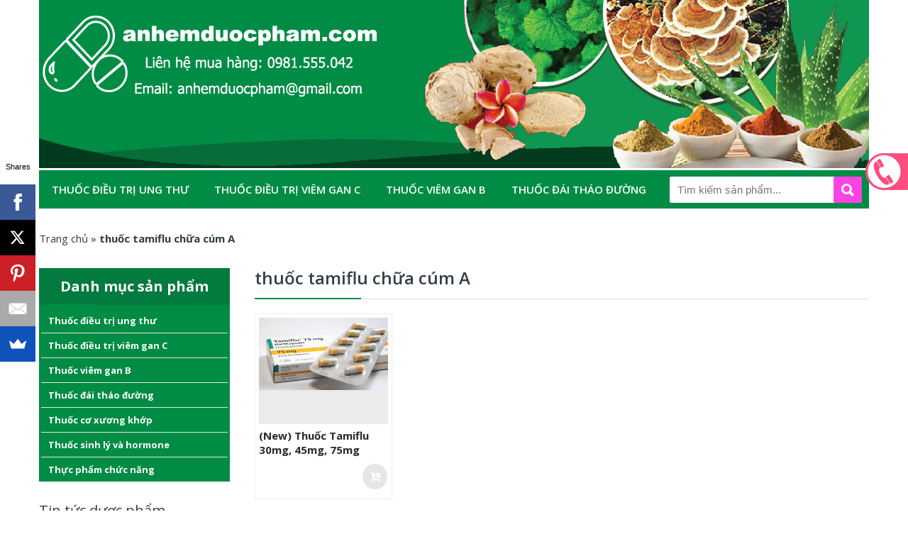

--- FILE ---
content_type: text/html; charset=UTF-8
request_url: http://anhemduocpham.com/tag/thuoc-tamiflu-chua-cum-a/
body_size: 7917
content:
<!DOCTYPE html>
<html lang="vi" prefix="og: http://ogp.me/ns#">

<head>
	<meta charset="UTF-8" />
		
	<meta name="viewport" content="width=device-width, initial-scale=1">
	<link rel="stylesheet" href="http://anhemduocpham.com/wp-content/themes/sales039-mathsoft/style.css">
	<link rel="pingback" href="http://anhemduocpham.com/xmlrpc.php">
		
<!-- This site is optimized with the Yoast SEO plugin v8.4 - https://yoast.com/wordpress/plugins/seo/ -->
<title>thuốc tamiflu chữa cúm A</title>
<link rel="canonical" href="http://anhemduocpham.com/tag/thuoc-tamiflu-chua-cum-a/" />
<meta property="og:locale" content="vi_VN" />
<meta property="og:type" content="object" />
<meta property="og:title" content="thuốc tamiflu chữa cúm A" />
<meta property="og:url" content="http://anhemduocpham.com/tag/thuoc-tamiflu-chua-cum-a/" />
<meta property="og:site_name" content="Mua bán dược phẩm Online" />
<meta name="twitter:card" content="summary" />
<meta name="twitter:title" content="thuốc tamiflu chữa cúm A" />
<script type='application/ld+json'>{"@context":"https:\/\/schema.org","@type":"BreadcrumbList","itemListElement":[{"@type":"ListItem","position":1,"item":{"@id":"http:\/\/anhemduocpham.com\/","name":"Trang ch\u1ee7"}},{"@type":"ListItem","position":2,"item":{"@id":"http:\/\/anhemduocpham.com\/tag\/thuoc-tamiflu-chua-cum-a\/","name":"thu\u1ed1c tamiflu ch\u1eefa c\u00fam A"}}]}</script>
<!-- / Yoast SEO plugin. -->

<link rel='dns-prefetch' href='//ajax.googleapis.com' />
<link rel='dns-prefetch' href='//s.w.org' />
<link rel="alternate" type="application/rss+xml" title="Dòng thông tin cho Thẻ Mua bán dược phẩm Online &raquo; thuốc tamiflu chữa cúm A" href="http://anhemduocpham.com/tag/thuoc-tamiflu-chua-cum-a/feed/" />
		<script type="text/javascript">
			window._wpemojiSettings = {"baseUrl":"https:\/\/s.w.org\/images\/core\/emoji\/11\/72x72\/","ext":".png","svgUrl":"https:\/\/s.w.org\/images\/core\/emoji\/11\/svg\/","svgExt":".svg","source":{"concatemoji":"http:\/\/anhemduocpham.com\/wp-includes\/js\/wp-emoji-release.min.js?ver=4.9.26"}};
			!function(e,a,t){var n,r,o,i=a.createElement("canvas"),p=i.getContext&&i.getContext("2d");function s(e,t){var a=String.fromCharCode;p.clearRect(0,0,i.width,i.height),p.fillText(a.apply(this,e),0,0);e=i.toDataURL();return p.clearRect(0,0,i.width,i.height),p.fillText(a.apply(this,t),0,0),e===i.toDataURL()}function c(e){var t=a.createElement("script");t.src=e,t.defer=t.type="text/javascript",a.getElementsByTagName("head")[0].appendChild(t)}for(o=Array("flag","emoji"),t.supports={everything:!0,everythingExceptFlag:!0},r=0;r<o.length;r++)t.supports[o[r]]=function(e){if(!p||!p.fillText)return!1;switch(p.textBaseline="top",p.font="600 32px Arial",e){case"flag":return s([55356,56826,55356,56819],[55356,56826,8203,55356,56819])?!1:!s([55356,57332,56128,56423,56128,56418,56128,56421,56128,56430,56128,56423,56128,56447],[55356,57332,8203,56128,56423,8203,56128,56418,8203,56128,56421,8203,56128,56430,8203,56128,56423,8203,56128,56447]);case"emoji":return!s([55358,56760,9792,65039],[55358,56760,8203,9792,65039])}return!1}(o[r]),t.supports.everything=t.supports.everything&&t.supports[o[r]],"flag"!==o[r]&&(t.supports.everythingExceptFlag=t.supports.everythingExceptFlag&&t.supports[o[r]]);t.supports.everythingExceptFlag=t.supports.everythingExceptFlag&&!t.supports.flag,t.DOMReady=!1,t.readyCallback=function(){t.DOMReady=!0},t.supports.everything||(n=function(){t.readyCallback()},a.addEventListener?(a.addEventListener("DOMContentLoaded",n,!1),e.addEventListener("load",n,!1)):(e.attachEvent("onload",n),a.attachEvent("onreadystatechange",function(){"complete"===a.readyState&&t.readyCallback()})),(n=t.source||{}).concatemoji?c(n.concatemoji):n.wpemoji&&n.twemoji&&(c(n.twemoji),c(n.wpemoji)))}(window,document,window._wpemojiSettings);
		</script>
		<style type="text/css">
img.wp-smiley,
img.emoji {
	display: inline !important;
	border: none !important;
	box-shadow: none !important;
	height: 1em !important;
	width: 1em !important;
	margin: 0 .07em !important;
	vertical-align: -0.1em !important;
	background: none !important;
	padding: 0 !important;
}
</style>
<link rel='stylesheet' id='contact-form-7-css'  href='http://anhemduocpham.com/wp-content/plugins/contact-form-7/includes/css/styles.css?ver=5.0.4' type='text/css' media='all' />
<link rel='stylesheet' id='social_comments_rtl-css'  href='http://anhemduocpham.com/wp-content/plugins/social-comments/assets/css/social_comments.css?ver=4.9.26' type='text/css' media='all' />
<script type='text/javascript' src='https://ajax.googleapis.com/ajax/libs/jquery/2.1.3/jquery.min.js?ver=4.9.26'></script>
<link rel='https://api.w.org/' href='http://anhemduocpham.com/wp-json/' />
		<link rel="shortcut icon" href="http://anhemduocpham.com/wp-content/uploads/2017/11/favicon.png"/> <meta name="google-site-verification" content="uNE4heBiWOfL2zYt1msu3PCuYJWt_wyZ4R_gz29w24E" />

<script src="//load.sumome.com/" data-sumo-site-id="432f91fb7572d22b8cadf59176088534fa68102822fe56f52fc147f2801462e8" async="async"></script>
</head>

<body class="archive tag tag-thuoc-tamiflu-chua-cum-a tag-229">
<div id="wrapper">
	<header id="header">		
		<div class="top-header">
			<div class="wrap-theader container-web">
										<div class="banner-web">
				<a href="http://anhemduocpham.com/"><img src="http://anhemduocpham.com/wp-content/uploads/2018/10/anhemduocpham-banner.jpg" alt="Mua bán dược phẩm Online"></a>
			</div>
								
				          
					<h2 class="title-website">Mua bán dược phẩm Online</h2>
									</div>
		</div>
		<div class="bottom-header">
			<div class="wrap-bheader container-web">
				<nav class="primary-menu">
					<ul id="menu" class="menu"><li id="menu-item-75" class="menu-item menu-item-type-taxonomy menu-item-object-category menu-item-75"><a href="http://anhemduocpham.com/thuoc-dieu-tri-ung-thu/">Thuốc điều trị ung thư</a></li>
<li id="menu-item-173" class="menu-item menu-item-type-taxonomy menu-item-object-category menu-item-173"><a href="http://anhemduocpham.com/thuoc-dieu-tri-viem-gan-c/">Thuốc điều trị viêm gan C</a></li>
<li id="menu-item-574" class="menu-item menu-item-type-taxonomy menu-item-object-category menu-item-574"><a href="http://anhemduocpham.com/thuoc-viem-gan-b/">Thuốc viêm gan B</a></li>
<li id="menu-item-725" class="menu-item menu-item-type-taxonomy menu-item-object-category menu-item-725"><a href="http://anhemduocpham.com/thuoc-dai-thao-duong/">Thuốc đái tháo đường</a></li>
<li id="menu-item-575" class="menu-item menu-item-type-taxonomy menu-item-object-category menu-item-575"><a href="http://anhemduocpham.com/thuoc-co-xuong-khop/">Thuốc cơ xương khớp</a></li>
<li id="menu-item-576" class="menu-item menu-item-type-taxonomy menu-item-object-category menu-item-576"><a href="http://anhemduocpham.com/dinh-duong-cho-benh-nhan/">Thuốc sinh lý và hormone</a></li>
<li id="menu-item-578" class="menu-item menu-item-type-taxonomy menu-item-object-category menu-item-578"><a href="http://anhemduocpham.com/thuc-pham-chuc-nang/">Thực phẩm chức năng</a></li>
</ul>				</nav>
				<div class="searchbox">
					<div class="searchbox-form">
						<form action="http://anhemduocpham.com" id="searchform" method="get">
    <div>
        <input type="text" id="s" name="s" value="" placeholder="Tìm kiếm sản phẩm..."/>
		<input type="hidden" name="post_type" value="product">
        <input type="submit" value="" id="searchsubmit" />
    </div>
</form>					</div>
				</div>
			</div>
		</div>
	</header><div id="container">
	<div class="breadcrumbs-web"><p id="breadcrumbs"><span><span><a href="http://anhemduocpham.com/" >Trang chủ</a> » <strong class="breadcrumb_last">thuốc tamiflu chữa cúm A</strong></span></span></p></div>	<div id="contents">
				<section class="showproduct">
			<div class="showproduct-title">
 			
							<h1>thuốc tamiflu chữa cúm A</h1>

						</div>
			<div class="wrap-showproduct">
							<div class="productbox">
					<div class="productbox-details">
						<div class="productbox-thumb"><a href="http://anhemduocpham.com/new-thuoc-tamiflu-mua-o-dau-gia-bao-nhieu/"><img width="300" height="169" src="http://anhemduocpham.com/wp-content/uploads/2018/02/TamifluCapsules640_0-300x169.png" class="attachment-medium size-medium wp-post-image" alt="" srcset="http://anhemduocpham.com/wp-content/uploads/2018/02/TamifluCapsules640_0-300x169.png 300w, http://anhemduocpham.com/wp-content/uploads/2018/02/TamifluCapsules640_0.png 550w" sizes="(max-width: 300px) 100vw, 300px" /></a></div>
						<h3 class="productbox-name"><a href="http://anhemduocpham.com/new-thuoc-tamiflu-mua-o-dau-gia-bao-nhieu/">(New) Thuốc Tamiflu 30mg, 45mg, 75mg (Oseltamivir) mua ở đâu, giá bao nhiêu?</a></h3>
						<div class="productbox-info">
							<div class="productbox-price">
															
															</div>
							<div class="productbox-view">
								<a href="http://anhemduocpham.com/new-thuoc-tamiflu-mua-o-dau-gia-bao-nhieu/"><i class="fa fa-cart-arrow-down" aria-hidden="true"></i></a>
							</div>
						</div>
					</div>
				</div>
						</div>		
			<div class="page_nav"></div>				</div>
	<aside id="sidebar">
    <div id="nav_menu-5" class="widget widget_nav_menu"><h3 class="widget-title">Danh mục sản phẩm</h3><div class="widget-details"><div class="menu-danh-muc-san-pham-container"><ul id="menu-danh-muc-san-pham" class="menu"><li class="menu-item menu-item-type-taxonomy menu-item-object-category menu-item-75"><a href="http://anhemduocpham.com/thuoc-dieu-tri-ung-thu/">Thuốc điều trị ung thư</a></li>
<li class="menu-item menu-item-type-taxonomy menu-item-object-category menu-item-173"><a href="http://anhemduocpham.com/thuoc-dieu-tri-viem-gan-c/">Thuốc điều trị viêm gan C</a></li>
<li class="menu-item menu-item-type-taxonomy menu-item-object-category menu-item-574"><a href="http://anhemduocpham.com/thuoc-viem-gan-b/">Thuốc viêm gan B</a></li>
<li class="menu-item menu-item-type-taxonomy menu-item-object-category menu-item-725"><a href="http://anhemduocpham.com/thuoc-dai-thao-duong/">Thuốc đái tháo đường</a></li>
<li class="menu-item menu-item-type-taxonomy menu-item-object-category menu-item-575"><a href="http://anhemduocpham.com/thuoc-co-xuong-khop/">Thuốc cơ xương khớp</a></li>
<li class="menu-item menu-item-type-taxonomy menu-item-object-category menu-item-576"><a href="http://anhemduocpham.com/dinh-duong-cho-benh-nhan/">Thuốc sinh lý và hormone</a></li>
<li class="menu-item menu-item-type-taxonomy menu-item-object-category menu-item-578"><a href="http://anhemduocpham.com/thuc-pham-chuc-nang/">Thực phẩm chức năng</a></li>
</ul></div></div></div><div id="dpe_fp_widget-2" class="widget widget_dpe_fp_widget"><h3 class="widget-title">Tin tức dược phẩm</h3><div class="widget-details">	<ul class="dpe-flexible-posts">
			<li id="post-269" class="post-269 ms_project type-ms_project status-publish has-post-thumbnail hentry project_tax-thong-tin-y-khoa project_tags-chua-ung-thu-bang-phau-thuat project_tags-chua-ung-thu-bang-thuoc-dong-y project_tags-dieu-tri-ung-thu-bang-dong-y project_tags-dieu-tri-ung-thu-bang-thuoc-nam project_tags-phuong-phap-dieu-tri-ung-thu-moi-nhat project_tags-xa-trin-trong-ung-thu">
			<a href="http://anhemduocpham.com/tin-tuc/tong-hop-9-phuong-phap-dieu-tri-ung-thu-tot-nhat/">
				<img width="150" height="150" src="http://anhemduocpham.com/wp-content/uploads/2017/11/benh-ung-thu-150x150.png" class="attachment-thumbnail size-thumbnail wp-post-image" alt="" />				<div class="title">[TỔNG HỢP] 9 phương pháp điều trị ung thư mà bất kỳ ai cũng phải lưu lại.</div>
			</a>
		</li>
			<li id="post-406" class="post-406 ms_project type-ms_project status-publish has-post-thumbnail hentry project_tax-thong-tin-y-khoa project_tags-benh-nhan-ung-thu-phoi-giai-doan-dau-song-duoc-bao-lau project_tags-benh-ung-thu-phoi-giai-doan-dau-co-chua-khoi-khong">
			<a href="http://anhemduocpham.com/tin-tuc/benh-nhan-ung-thu-phoi-song-duoc-bao-lau/">
				<img width="150" height="150" src="http://anhemduocpham.com/wp-content/uploads/2017/12/ung-thu-phoi-anhemduocpham-150x150.png" class="attachment-thumbnail size-thumbnail wp-post-image" alt="" />				<div class="title">[New] Bệnh nhân ung thư phổi sống được bao lâu? &#8211; Tư vấn sức khỏe.</div>
			</a>
		</li>
			<li id="post-354" class="post-354 ms_project type-ms_project status-publish has-post-thumbnail hentry project_tax-thong-tin-y-khoa project_tags-canh-bao-benh-ung-thu-gan-o-viet-nam project_tags-thuoc-hepcinat-lp-dieu-tri-xo-gan project_tags-thuoc-ledvir-dieu-tri-viem-gan">
			<a href="http://anhemduocpham.com/tin-tuc/nguyen-nhan-viet-nam-co-benh-nhan-ung-thu-gan-cao-nhat-the-gioi/">
				<img width="150" height="150" src="http://anhemduocpham.com/wp-content/uploads/2017/11/Thuoc-dieu-trị-viem-gan-c-150x150.png" class="attachment-thumbnail size-thumbnail wp-post-image" alt="" />				<div class="title">[Hot] Đây là nguyên nhân Việt Nam có bệnh nhân ung thư gan cao nhất thế giới</div>
			</a>
		</li>
			<li id="post-237" class="post-237 ms_project type-ms_project status-publish has-post-thumbnail hentry project_tax-thong-tin-y-khoa project_tags-benh-viem-gan-c-co-lay-khong project_tags-benh-viem-gan-c-co-nguy-hiem project_tags-dieu-tri-viem-gan-c project_tags-dieu-tri-viem-gan-c-co-ton-kem project_tags-gia-thuoc-dieu-tri-viem-gan-c project_tags-thuoc-dieu-tri-viem-gan-c">
			<a href="http://anhemduocpham.com/tin-tuc/cap-nhat-tong-quan-benh-viem-gan-c-va-phuong-phap-dieu-tri-moi-nhat/">
				<img width="150" height="150" src="http://anhemduocpham.com/wp-content/uploads/2017/11/gan-tot-150x150.png" class="attachment-thumbnail size-thumbnail wp-post-image" alt="" />				<div class="title">Cập Nhật! Tổng quan bệnh viêm gan C và các thuốc điều trị mới nhất.</div>
			</a>
		</li>
			<li id="post-200" class="post-200 ms_project type-ms_project status-publish has-post-thumbnail hentry project_tax-thong-tin-y-khoa project_tags-thuoc-dieu-tri-dich-ung-thu-phoi project_tags-thuoc-erlonat project_tags-thuoc-geftinat project_tags-thuoc-osicent project_tags-thuoc-tagrix project_tags-ung-thu-phoi-co-ho-nhieu-khong project_tags-ung-thu-phoi-va-dau-hieu-nhan-biet">
			<a href="http://anhemduocpham.com/tin-tuc/9-dau-hieu-nhan-biet-benh-ung-thu-phoi/">
				<img width="150" height="150" src="http://anhemduocpham.com/wp-content/uploads/2017/11/Ung-thu-phoi-150x150.png" class="attachment-thumbnail size-thumbnail wp-post-image" alt="" />				<div class="title">9 Dấu hiệu nhận biết bệnh ung thư phổi mà bạn nên thuộc lòng.</div>
			</a>
		</li>
		</ul><!-- .dpe-flexible-posts -->
</div></div><div id="lastest_products-2" class="widget widget_lastest_products"><h3 class="widget-title">Sản phẩm bán chạy</h3><div class="widget-details">        <div class="lastest-product-list">
               
<div class="productcat-box">
	<div class="productcatbox-thumb">
		<a href="http://anhemduocpham.com/new-thuoc-zomecta-4mg5ml-zoledronic-acid-mua-o-daugia-bao-nhieu/" title="(New) Thuốc Zomecta 4mg/5ml (Zoledronic Acid) mua ở đâu,giá bao nhiêu?"><img width="400" height="300" src="http://anhemduocpham.com/wp-content/uploads/2018/09/zometa.png" class="attachment-post-thumbnail size-post-thumbnail wp-post-image" alt="" srcset="http://anhemduocpham.com/wp-content/uploads/2018/09/zometa.png 400w, http://anhemduocpham.com/wp-content/uploads/2018/09/zometa-300x225.png 300w" sizes="(max-width: 400px) 100vw, 400px" /></a>   
	</div>
    <div class="productcatbox-info">
        <h3 class="productcatbox-name"><a href="http://anhemduocpham.com/new-thuoc-zomecta-4mg5ml-zoledronic-acid-mua-o-daugia-bao-nhieu/" title="(New) Thuốc Zomecta 4mg/5ml (Zoledronic Acid) mua ở đâu,giá bao nhiêu?">(New) Thuốc Zomecta 4mg/5ml (Zoledronic Acid) mua ở đâu,giá bao nhiêu?</a></h3>  
				<p class="productcatbox-price" style="text-align:left">Giá: 							
					</p>
    </div>
</div>
       
<div class="productcat-box">
	<div class="productcatbox-thumb">
		<a href="http://anhemduocpham.com/thuoc-arimidex-1mg-anastrozole-mua-o-dau-gia-bao-nhieu/" title="(New) Thuốc Arimidex 1mg (Anastrozole) mua ở đâu, giá bao nhiêu?"><img width="500" height="375" src="http://anhemduocpham.com/wp-content/uploads/2018/02/arimidex-tablets.png" class="attachment-post-thumbnail size-post-thumbnail wp-post-image" alt="" srcset="http://anhemduocpham.com/wp-content/uploads/2018/02/arimidex-tablets.png 500w, http://anhemduocpham.com/wp-content/uploads/2018/02/arimidex-tablets-300x225.png 300w" sizes="(max-width: 500px) 100vw, 500px" /></a>   
	</div>
    <div class="productcatbox-info">
        <h3 class="productcatbox-name"><a href="http://anhemduocpham.com/thuoc-arimidex-1mg-anastrozole-mua-o-dau-gia-bao-nhieu/" title="(New) Thuốc Arimidex 1mg (Anastrozole) mua ở đâu, giá bao nhiêu?">(New) Thuốc Arimidex 1mg (Anastrozole) mua ở đâu, giá bao nhiêu?</a></h3>  
				<p class="productcatbox-price" style="text-align:left">Giá: 							
					</p>
    </div>
</div>
       
<div class="productcat-box">
	<div class="productcatbox-thumb">
		<a href="http://anhemduocpham.com/new-thuoc-gefitinib-tablets-ip-mua-o-dau-thuoc-geftinat-250mg-gia-bao-nhieu/" title="New! Thuốc Gefitinib Tablets IP mua ở đâu, thuốc Geftinat 250mg giá bao nhiêu?"><img width="886" height="594" src="http://anhemduocpham.com/wp-content/uploads/2020/04/thuoc-gefitinibtablets-ip-e1630748750204.jpg" class="attachment-post-thumbnail size-post-thumbnail wp-post-image" alt="" srcset="http://anhemduocpham.com/wp-content/uploads/2020/04/thuoc-gefitinibtablets-ip-e1630748750204.jpg 886w, http://anhemduocpham.com/wp-content/uploads/2020/04/thuoc-gefitinibtablets-ip-e1630748750204-300x201.jpg 300w, http://anhemduocpham.com/wp-content/uploads/2020/04/thuoc-gefitinibtablets-ip-e1630748750204-768x515.jpg 768w" sizes="(max-width: 886px) 100vw, 886px" /></a>   
	</div>
    <div class="productcatbox-info">
        <h3 class="productcatbox-name"><a href="http://anhemduocpham.com/new-thuoc-gefitinib-tablets-ip-mua-o-dau-thuoc-geftinat-250mg-gia-bao-nhieu/" title="New! Thuốc Gefitinib Tablets IP mua ở đâu, thuốc Geftinat 250mg giá bao nhiêu?">New! Thuốc Gefitinib Tablets IP mua ở đâu, thuốc Geftinat 250mg giá bao nhiêu?</a></h3>  
				<p class="productcatbox-price" style="text-align:left">Giá: 							
					</p>
    </div>
</div>
       
<div class="productcat-box">
	<div class="productcatbox-thumb">
		<a href="http://anhemduocpham.com/new-thuoc-sorafenib-tablets-i-p-mua-o-dau-thuoc-sorafenat-gia-bao-nhieu/" title="New! Thuốc Sorafenib tablets I.P mua ở đâu, Thuốc Sorafenat giá bao nhiêu?"><img width="1000" height="801" src="http://anhemduocpham.com/wp-content/uploads/2020/04/thuốc-sorafenib-tablets-I-P-thuốc-sorafenat-dieu-tri-ung-thu-gan.jpg" class="attachment-post-thumbnail size-post-thumbnail wp-post-image" alt="" srcset="http://anhemduocpham.com/wp-content/uploads/2020/04/thuốc-sorafenib-tablets-I-P-thuốc-sorafenat-dieu-tri-ung-thu-gan.jpg 1000w, http://anhemduocpham.com/wp-content/uploads/2020/04/thuốc-sorafenib-tablets-I-P-thuốc-sorafenat-dieu-tri-ung-thu-gan-300x240.jpg 300w, http://anhemduocpham.com/wp-content/uploads/2020/04/thuốc-sorafenib-tablets-I-P-thuốc-sorafenat-dieu-tri-ung-thu-gan-768x615.jpg 768w" sizes="(max-width: 1000px) 100vw, 1000px" /></a>   
	</div>
    <div class="productcatbox-info">
        <h3 class="productcatbox-name"><a href="http://anhemduocpham.com/new-thuoc-sorafenib-tablets-i-p-mua-o-dau-thuoc-sorafenat-gia-bao-nhieu/" title="New! Thuốc Sorafenib tablets I.P mua ở đâu, Thuốc Sorafenat giá bao nhiêu?">New! Thuốc Sorafenib tablets I.P mua ở đâu, Thuốc Sorafenat giá bao nhiêu?</a></h3>  
				<p class="productcatbox-price" style="text-align:left">Giá: 							
					</p>
    </div>
</div>
       
<div class="productcat-box">
	<div class="productcatbox-thumb">
		<a href="http://anhemduocpham.com/thuoc-zytiga-250mg-mua-o-dau-gia-bao-nhieu/" title="(New) Thuốc Zytiga 250mg (Abiraterone acetate) mua ở đâu, giá bao nhiêu?"><img width="281" height="300" src="http://anhemduocpham.com/wp-content/uploads/2018/05/thuoc-zytiga-abirateron.jpg" class="attachment-post-thumbnail size-post-thumbnail wp-post-image" alt="" /></a>   
	</div>
    <div class="productcatbox-info">
        <h3 class="productcatbox-name"><a href="http://anhemduocpham.com/thuoc-zytiga-250mg-mua-o-dau-gia-bao-nhieu/" title="(New) Thuốc Zytiga 250mg (Abiraterone acetate) mua ở đâu, giá bao nhiêu?">(New) Thuốc Zytiga 250mg (Abiraterone acetate) mua ở đâu, giá bao nhiêu?</a></h3>  
				<p class="productcatbox-price" style="text-align:left">Giá: 							
					</p>
    </div>
</div>
       
<div class="productcat-box">
	<div class="productcatbox-thumb">
		<a href="http://anhemduocpham.com/thuoc-zoledronic-acid-mua-o-dau/" title="Thuốc Zoledronic acid 4mg/5ml mua ở đâu giá bao nhiêu?"><img width="332" height="375" src="http://anhemduocpham.com/wp-content/uploads/2017/11/thuoc-zoledronic-1.png" class="attachment-post-thumbnail size-post-thumbnail wp-post-image" alt="" srcset="http://anhemduocpham.com/wp-content/uploads/2017/11/thuoc-zoledronic-1.png 332w, http://anhemduocpham.com/wp-content/uploads/2017/11/thuoc-zoledronic-1-266x300.png 266w" sizes="(max-width: 332px) 100vw, 332px" /></a>   
	</div>
    <div class="productcatbox-info">
        <h3 class="productcatbox-name"><a href="http://anhemduocpham.com/thuoc-zoledronic-acid-mua-o-dau/" title="Thuốc Zoledronic acid 4mg/5ml mua ở đâu giá bao nhiêu?">Thuốc Zoledronic acid 4mg/5ml mua ở đâu giá bao nhiêu?</a></h3>  
				<p class="productcatbox-price" style="text-align:left">Giá: 							
					</p>
    </div>
</div>
       
<div class="productcat-box">
	<div class="productcatbox-thumb">
		<a href="http://anhemduocpham.com/new-thuoc-paclitaxelum-actavis-260mg-paclitaxel-mua-o-daugia-bao-nhieu/" title="(New) Thuốc Paclitaxelum Actavis 260mg( Paclitaxel) mua ở đâu,giá bao nhiêu?"><img width="531" height="567" src="http://anhemduocpham.com/wp-content/uploads/2018/01/Paclitaxelum-Actavis6002PPS0.png" class="attachment-post-thumbnail size-post-thumbnail wp-post-image" alt="" srcset="http://anhemduocpham.com/wp-content/uploads/2018/01/Paclitaxelum-Actavis6002PPS0.png 531w, http://anhemduocpham.com/wp-content/uploads/2018/01/Paclitaxelum-Actavis6002PPS0-281x300.png 281w" sizes="(max-width: 531px) 100vw, 531px" /></a>   
	</div>
    <div class="productcatbox-info">
        <h3 class="productcatbox-name"><a href="http://anhemduocpham.com/new-thuoc-paclitaxelum-actavis-260mg-paclitaxel-mua-o-daugia-bao-nhieu/" title="(New) Thuốc Paclitaxelum Actavis 260mg( Paclitaxel) mua ở đâu,giá bao nhiêu?">(New) Thuốc Paclitaxelum Actavis 260mg( Paclitaxel) mua ở đâu,giá bao nhiêu?</a></h3>  
				<p class="productcatbox-price" style="text-align:left">Giá: 							
					</p>
    </div>
</div>
       
<div class="productcat-box">
	<div class="productcatbox-thumb">
		<a href="http://anhemduocpham.com/thuoc-vincran-dieu-tri-benh-bach-cau-cap-hodgkin-gia-bao-nhieu/" title="Thuốc Vincran điều trị bệnh bạch cầu cấp, u lympho Hodgkin giá bao nhiêu?"><img width="400" height="432" src="http://anhemduocpham.com/wp-content/uploads/2017/10/thuoc-vincran02-1.png" class="attachment-post-thumbnail size-post-thumbnail wp-post-image" alt="" srcset="http://anhemduocpham.com/wp-content/uploads/2017/10/thuoc-vincran02-1.png 400w, http://anhemduocpham.com/wp-content/uploads/2017/10/thuoc-vincran02-1-278x300.png 278w" sizes="(max-width: 400px) 100vw, 400px" /></a>   
	</div>
    <div class="productcatbox-info">
        <h3 class="productcatbox-name"><a href="http://anhemduocpham.com/thuoc-vincran-dieu-tri-benh-bach-cau-cap-hodgkin-gia-bao-nhieu/" title="Thuốc Vincran điều trị bệnh bạch cầu cấp, u lympho Hodgkin giá bao nhiêu?">Thuốc Vincran điều trị bệnh bạch cầu cấp, u lympho Hodgkin giá bao nhiêu?</a></h3>  
				<p class="productcatbox-price" style="text-align:left">Giá: 							
					</p>
    </div>
</div>
       
<div class="productcat-box">
	<div class="productcatbox-thumb">
		<a href="http://anhemduocpham.com/new-mua-thuoc-erbitux-100mg-cetuximab-o-dau-gia-bao-nhieu/" title="(New) Mua thuốc Erbitux 100mg(Cetuximab) ở đâu, giá bao nhiêu?"><img width="500" height="533" src="http://anhemduocpham.com/wp-content/uploads/2018/01/Erbitux6002PPS0.png" class="attachment-post-thumbnail size-post-thumbnail wp-post-image" alt="" srcset="http://anhemduocpham.com/wp-content/uploads/2018/01/Erbitux6002PPS0.png 500w, http://anhemduocpham.com/wp-content/uploads/2018/01/Erbitux6002PPS0-281x300.png 281w" sizes="(max-width: 500px) 100vw, 500px" /></a>   
	</div>
    <div class="productcatbox-info">
        <h3 class="productcatbox-name"><a href="http://anhemduocpham.com/new-mua-thuoc-erbitux-100mg-cetuximab-o-dau-gia-bao-nhieu/" title="(New) Mua thuốc Erbitux 100mg(Cetuximab) ở đâu, giá bao nhiêu?">(New) Mua thuốc Erbitux 100mg(Cetuximab) ở đâu, giá bao nhiêu?</a></h3>  
				<p class="productcatbox-price" style="text-align:left">Giá: 							
					</p>
    </div>
</div>
       
<div class="productcat-box">
	<div class="productcatbox-thumb">
		<a href="http://anhemduocpham.com/thuoc-xeloda-500mg-120-vien-capecitabine-mua-o-dau-gia-bao-nhieu/" title="New! Thuốc Xeloda 500mg 120 viên Capecitabine mua ở đâu, giá bao nhiêu?"><img width="300" height="264" src="http://anhemduocpham.com/wp-content/uploads/2019/03/thuoc-xeloda-1.png" class="attachment-post-thumbnail size-post-thumbnail wp-post-image" alt="" /></a>   
	</div>
    <div class="productcatbox-info">
        <h3 class="productcatbox-name"><a href="http://anhemduocpham.com/thuoc-xeloda-500mg-120-vien-capecitabine-mua-o-dau-gia-bao-nhieu/" title="New! Thuốc Xeloda 500mg 120 viên Capecitabine mua ở đâu, giá bao nhiêu?">New! Thuốc Xeloda 500mg 120 viên Capecitabine mua ở đâu, giá bao nhiêu?</a></h3>  
				<p class="productcatbox-price" style="text-align:left">Giá: 							
					</p>
    </div>
</div>
	
</div>
</div></div></aside></div>
<footer id="footer">
	<div class="top-footer">
		<div class="wrap-tfooter container-web">
			<div class="inwrap-tfooter">
				<div class="tfooterbox">
									</div>
				<div class="tfooterbox">
									</div>
				<div class="tfooterbox">
							
				</div>
			</div>
		</div>
	</div>
	<div class="formnews">
		<div class="wrap-formnews container-web">
			<div class="left-formnews">
				<h3 class="lformnews-title">Nhận thông tin mới nhất</h3>
			</div>
			<div class="right-formnews">
				<div class="rformnews-txt">
					<p>... và nhận chương trình ưu đãi</p>
				</div>
				<div class="rformnews-details">
					<div role="form" class="wpcf7" id="wpcf7-f8-o1" lang="vi" dir="ltr">
<div class="screen-reader-response"></div>
<form action="/tag/thuoc-tamiflu-chua-cum-a/#wpcf7-f8-o1" method="post" class="wpcf7-form" novalidate="novalidate">
<div style="display: none;">
<input type="hidden" name="_wpcf7" value="8" />
<input type="hidden" name="_wpcf7_version" value="5.0.4" />
<input type="hidden" name="_wpcf7_locale" value="vi" />
<input type="hidden" name="_wpcf7_unit_tag" value="wpcf7-f8-o1" />
<input type="hidden" name="_wpcf7_container_post" value="0" />
</div>
<p><label><span class="wpcf7-form-control-wrap your-email"><input type="email" name="your-email" value="" size="40" class="wpcf7-form-control wpcf7-text wpcf7-email wpcf7-validates-as-required wpcf7-validates-as-email" aria-required="true" aria-invalid="false" placeholder="Nhập địa chỉ Email" /></span> </label><br />
<input type="submit" value="GỬI" class="wpcf7-form-control wpcf7-submit" /></p>
<div class="wpcf7-response-output wpcf7-display-none"></div></form></div>				</div>
			</div>
		</div>
	</div>
	<div class="bottom-footer">
		<div class="wrap-bfooter container-web">
			<div class="inwrap-bfooter">
				<div class="bfooterbox">
					<div id="black-studio-tinymce-2" class="bfwidget widget_black_studio_tinymce"><h3 class="bfwidget-title">Liên hệ</h3><div class="bfwidget-details"><div class="textwidget"><p><strong>Hotline:</strong> 0981.555.042</p>
<p><strong>Email</strong>: anhemduocpham@gmail.com</p>
<p><strong>Website:</strong> www.anhemduocpham.com</p>
<p>&nbsp;</p>
<p><strong>Anhemduocpham.com</strong> nhận đặt hàng trực tuyến và giao hàng toàn quốc, đồng thời tư vấn mua và bán hàng trực tiếp tại văn phòng.</p>
</div></div></div>				</div>
				<div class="bfooterbox">
					<div id="nav_menu-2" class="bfwidget widget_nav_menu"><h3 class="bfwidget-title">Hỗ trợ khách hàng</h3><div class="bfwidget-details"><div class="menu-ho-tro-khach-hang-container"><ul id="menu-ho-tro-khach-hang" class="menu"><li id="menu-item-66" class="menu-item menu-item-type-custom menu-item-object-custom menu-item-66"><a href="#">Mua hàng online</a></li>
<li id="menu-item-67" class="menu-item menu-item-type-custom menu-item-object-custom menu-item-67"><a href="#">Chính sách bán hàng</a></li>
</ul></div></div></div>				</div>
				<div class="bfooterbox">
					<div id="nav_menu-3" class="bfwidget widget_nav_menu"><h3 class="bfwidget-title">Về chúng tôi</h3><div class="bfwidget-details"><div class="menu-ve-chung-toi-container"><ul id="menu-ve-chung-toi" class="menu"><li id="menu-item-81" class="menu-item menu-item-type-custom menu-item-object-custom menu-item-home menu-item-81"><a href="http://anhemduocpham.com/">Trang chủ</a></li>
<li id="menu-item-79" class="menu-item menu-item-type-custom menu-item-object-custom menu-item-79"><a href="#">Giới thiệu</a></li>
<li id="menu-item-80" class="menu-item menu-item-type-taxonomy menu-item-object-project_tax menu-item-80"><a href="http://anhemduocpham.com/danh-muc/thong-tin-y-khoa/">Thông tin y khoa</a></li>
<li id="menu-item-78" class="menu-item menu-item-type-post_type menu-item-object-page menu-item-78"><a href="http://anhemduocpham.com/lien-he/">Liên hệ</a></li>
</ul></div></div></div>				</div>
				<div class="bfooterbox">
					<div id="nav_menu-4" class="bfwidget widget_nav_menu"><h3 class="bfwidget-title">Danh mục sản phẩm</h3><div class="bfwidget-details"><div class="menu-danh-muc-san-pham-container"><ul id="menu-danh-muc-san-pham-1" class="menu"><li class="menu-item menu-item-type-taxonomy menu-item-object-category menu-item-75"><a href="http://anhemduocpham.com/thuoc-dieu-tri-ung-thu/">Thuốc điều trị ung thư</a></li>
<li class="menu-item menu-item-type-taxonomy menu-item-object-category menu-item-173"><a href="http://anhemduocpham.com/thuoc-dieu-tri-viem-gan-c/">Thuốc điều trị viêm gan C</a></li>
<li class="menu-item menu-item-type-taxonomy menu-item-object-category menu-item-574"><a href="http://anhemduocpham.com/thuoc-viem-gan-b/">Thuốc viêm gan B</a></li>
<li class="menu-item menu-item-type-taxonomy menu-item-object-category menu-item-725"><a href="http://anhemduocpham.com/thuoc-dai-thao-duong/">Thuốc đái tháo đường</a></li>
<li class="menu-item menu-item-type-taxonomy menu-item-object-category menu-item-575"><a href="http://anhemduocpham.com/thuoc-co-xuong-khop/">Thuốc cơ xương khớp</a></li>
<li class="menu-item menu-item-type-taxonomy menu-item-object-category menu-item-576"><a href="http://anhemduocpham.com/dinh-duong-cho-benh-nhan/">Thuốc sinh lý và hormone</a></li>
<li class="menu-item menu-item-type-taxonomy menu-item-object-category menu-item-578"><a href="http://anhemduocpham.com/thuc-pham-chuc-nang/">Thực phẩm chức năng</a></li>
</ul></div></div></div>				</div>
			</div>
		</div>
	</div>
	<div class="copyright">
		<div class="wrap-copyright container-web">
			<p>© Anhemduocpham.com - All Rights Reserved. Cung cấp bởi <a href="https://www.mathsoftvn.com" target="_blank" rel="nofollow">Mathsoft Viet Nam</a></p>
		</div>
	</div>
</footer>
</div>
<a href="#0" class="cd-top">TOP</a>
<a href="tel:0981.555.042" class="hotline-web">0981.555.042</a> <link rel="stylesheet" type="text/css" href="http://anhemduocpham.com/wp-content/themes/sales039-mathsoft/css/responsive.css">	
<script src="http://anhemduocpham.com/wp-content/themes/sales039-mathsoft/js/jquery.slicknav.min.js"></script>
<link rel="stylesheet" href="http://anhemduocpham.com/wp-content/themes/sales039-mathsoft/css/slicknav.css">
<script src="http://anhemduocpham.com/wp-content/themes/sales039-mathsoft/js/backtotop.js"></script> 
<link rel='stylesheet' id='electro-fonts-css'  href='//fonts.googleapis.com/css?family=Open+Sans%3A400%2C300%2C600%2C700%2C800%2C800italic%2C700italic%2C600italic%2C400italic%2C300italic&#038;subset=latin%2Clatin-ext' type='text/css' media='all' />
<link href="https://maxcdn.bootstrapcdn.com/font-awesome/4.7.0/css/font-awesome.min.css" rel="stylesheet">
<script type="text/javascript">
    jQuery("document").ready(function ($) {
        var nav = $('.bottom-header');
        var pos = nav.offset().top;


        $(window).scroll(function () {
            var fix = ($(this).scrollTop() > pos) ? true : false;
            nav.toggleClass("fix-nav", fix);
            $('body').toggleClass("fix-body", fix);

        }
        );
    }
    );
</script>	
<script type="text/javascript">
    $(window).scroll(function () {
        if ($(this).scrollTop() > 250) {
            $('.bottom-header').addClass("fix-nav");
            $('body').addClass("fix-body");
        } else {
            $('.bottom-header').removeClass("fix-nav");
            $('body').removeClass("fix-body");
        }
    });
</script>
<script>
	$(function(){
		$('#menu').slicknav();
	});
</script>
<script async>(function(s,u,m,o,j,v){j=u.createElement(m);v=u.getElementsByTagName(m)[0];j.async=1;j.src=o;j.dataset.sumoSiteId='a1844a00ac000900776a6700a3f8d200044444006de5ef004d482000d15bc000';j.dataset.sumoPlatform='wordpress';v.parentNode.insertBefore(j,v)})(window,document,'script','//load.sumo.com/');</script>    <script type="application/javascript">
      var ajaxurl = "http://anhemduocpham.com/wp-admin/admin-ajax.php";

      function sumo_add_woocommerce_coupon(code) {
        jQuery.post(ajaxurl, {
          action: 'sumo_add_woocommerce_coupon',
          code: code,
        });
      }

      function sumo_remove_woocommerce_coupon(code) {
        jQuery.post(ajaxurl, {
          action: 'sumo_remove_woocommerce_coupon',
          code: code,
        });
      }

      function sumo_get_woocommerce_cart_subtotal(callback) {
        jQuery.ajax({
          method: 'POST',
          url: ajaxurl,
          dataType: 'html',
          data: {
            action: 'sumo_get_woocommerce_cart_subtotal',
          },
          success: function(subtotal) {
            return callback(null, subtotal);
          },
          error: function(err) {
            return callback(err, 0);
          }
        });
      }
    </script>
    <!-- Global site tag (gtag.js) - Google Analytics -->
<script async src="https://www.googletagmanager.com/gtag/js?id=UA-109321309-1"></script>
<script>
  window.dataLayer = window.dataLayer || [];
  function gtag(){dataLayer.push(arguments);}
  gtag('js', new Date());

  gtag('config', 'UA-109321309-1');
</script>
<script type='text/javascript'>
/* <![CDATA[ */
var wpcf7 = {"apiSettings":{"root":"http:\/\/anhemduocpham.com\/wp-json\/contact-form-7\/v1","namespace":"contact-form-7\/v1"},"recaptcha":{"messages":{"empty":"H\u00e3y x\u00e1c nh\u1eadn r\u1eb1ng b\u1ea1n kh\u00f4ng ph\u1ea3i l\u00e0 robot."}}};
/* ]]> */
</script>
<script type='text/javascript' src='http://anhemduocpham.com/wp-content/plugins/contact-form-7/includes/js/scripts.js?ver=5.0.4'></script>
<script type='text/javascript' src='http://anhemduocpham.com/wp-includes/js/wp-embed.min.js?ver=4.9.26'></script>
</body>
</html>


--- FILE ---
content_type: text/css
request_url: http://anhemduocpham.com/wp-content/themes/sales039-mathsoft/style.css
body_size: 5050
content:
/*   
Theme Name: Sales 039 - Mathsoft
Theme URI: http://mathsoftvn.com
Description: Mathsoft - SALE
Author: Mathsoft
Author URI: http://mathsoftvn.com
Version: 039
*/
*{margin:0;padding:0;-webkit-box-sizing:border-box;-moz-box-sizing:border-box;box-sizing:border-box;-webkit-overflow-scrolling:touch;-webkit-text-size-adjust:100%;-ms-text-size-adjust:100%}
body{line-height:1.6;font-size:14px;font-family:"Open Sans",HelveticaNeue-Light,"Helvetica Neue Light","Helvetica Neue",Helvetica,Arial,"Lucida Grande",sans-serif;background:#fff}
body,td,th,input,textarea,select,a{outline:0 none}
h1,h2,h3,h4,h5,h6{font-size:100%;font-size:14px}
ul,ol{list-style:none}
img{border:0;vertical-align:middle}
a,a:hover,a:focus{-webkit-transition:color 0.4s ease 0s;transition:color 0.4s ease 0s;text-decoration:none}
a{color:#333e48;text-decoration:none}
img,video,object{max-width:100%;height:auto}
embed{max-width:100%}
a:hover{}
.floatLeft{float:left}
.floatRight{float:right}
.clear{clear:both}
#wrapper{width:100%}
/*HEADER*/
#header{width:100%;background:#fff}
.title-website{position:absolute;top:-500px}
.top-header{background:#fff;width:100%;margin-bottom:3px}
.container-web{width:1170px;margin:0 auto}
.wrap-theader{overflow:hidden}
.bottom-header{}
.wrap-bheader{background:#008C44;height:54px}
.banner-web{}
.banner-web img{max-height:250px}
.primary-menu{height:54px;float:left;width:76%}
.primary-menu ul{float:left;position:relative}
.primary-menu ul li{float:left}
.primary-menu ul li:first-child{background:none}
.primary-menu ul li a{float:left;display:block;padding:15px 18px;color:#fff;font-size:15px;font-weight:600;text-transform:uppercase}
.primary-menu ul li a:hover{background:#05793e}
.primary-menu ul li.current-menu-item a{}
.primary-menu ul li ul{position:absolute;width:280px;background:#008C44;margin-top:54px;display:none;visibility:visible!important;z-index:9999;border-bottom:1px solid #cecece;border-left:1px solid #cecece;border-right:1px solid #cecece}
.primary-menu ul li ul li{width:100%;float:left;background:none;height:auto;border-top:1px solid rgba(0,0,0,0.1)}
.primary-menu ul li ul li a{display:block;float:none;padding:10px 10px;color:#fff;font-size:14px}
.primary-menu ul li ul li a:hover{color:#c9212a;background:#fff}
.primary-menu ul li ul li ul{margin-left:260px;margin-top:-43px}
.primary-menu ul li:hover > ul{display:block!important}
.fix-nav{z-index:9999;position:fixed;left:0;top:0;width:100%}
.fix-body{margin-top:50px}
.slicknav_menu{display:none}
.searchbox{padding-right:10px;float:right;width:24%;margin:9px 0}
.searchbox-form{position:relative}
.searchbox-form input[type="text"]{padding:9px 10px;width:100%;border:1px solid #fff;font-size:15px;color:#818181;float:left;border-radius:2px}
.searchbox-form input[type="submit"]{background:#FC42E2 url(images/ico_search.png) no-repeat center center;color:#fff;border:1px solid #FC42E2;padding:10px 10px;cursor:pointer;width:40px;position:absolute;top:0;right:0;border-radius:2px}
.slider-web{clear:both;width:100%}
.slider-web img{height:350px!important}
.slider-web .owl-nav .owl-prev{background-image:-webkit-linear-gradient(left,rgba(0,0,0,.5) 0%,rgba(0,0,0,.0001) 100%);background-image:-o-linear-gradient(left,rgba(0,0,0,.5) 0%,rgba(0,0,0,.0001) 100%);background-image:-webkit-gradient(linear,left top,right top,from(rgba(0,0,0,.5)),to(rgba(0,0,0,.0001)));background-image:linear-gradient(to right,rgba(0,0,0,.5) 0%,rgba(0,0,0,.0001) 100%);filter:progid:DXImageTransform.Microsoft.gradient(startColorstr='#80000000',endColorstr='#00000000',GradientType=1);background-repeat:repeat-x;top:0;width:5%;position:absolute;bottom:0;left:0;font-size:20px;color:#fff;text-align:center;opacity:.5;margin:0!important}
.slider-web .owl-nav .owl-next{right:0;top:0;left:auto;background-image:-webkit-linear-gradient(left,rgba(0,0,0,.0001) 0%,rgba(0,0,0,.5) 100%);background-image:-o-linear-gradient(left,rgba(0,0,0,.0001) 0%,rgba(0,0,0,.5) 100%);background-image:-webkit-gradient(linear,left top,right top,from(rgba(0,0,0,.0001)),to(rgba(0,0,0,.5)))!important;background-image:linear-gradient(to right,rgba(0,0,0,.0001) 0%,rgba(0,0,0,.5) 100%);filter:progid:DXImageTransform.Microsoft.gradient(startColorstr='#00000000',endColorstr='#80000000',GradientType=1);background-repeat:repeat-x!important;width:5%;position:absolute;bottom:0;text-align:center;text-shadow:0 1px 2px rgba(0,0,0,.6);filter:alpha(opacity=50);opacity:.5;margin:0!important}
.slider-web .owl-nav .owl-next i{right:0;border-radius:6px;-moz-border-radius:6px;-webkit-border-radius:6px;-khtml-border-radius:6px;height:37px;line-height:33px;padding-left:0;width:40px;display:inline-block;position:absolute;top:43%;z-index:5;font-size:45px}
.slider-web .owl-nav .owl-prev i{left:0;border-radius:6px;-moz-border-radius:6px;-webkit-border-radius:6px;-khtml-border-radius:6px;height:37px;line-height:33px;padding-left:0;width:40px;display:inline-block;position:absolute;top:43%;z-index:5;font-size:45px}
.slider-web .owl-dots{margin-top:-36px;position:relative}
.productcat-box{overflow:hidden;padding:10px 0}
.productcatbox-thumb{float:left;width:20%}
.productcatbox-thumb img{max-height:75px}
.productcatbox-info{float:right;width:80%;padding-left:15px}
.productcatbox-name{margin-bottom:5px}
.productcatbox-name a{display:block;font-size:15px;color:#008C44;font-weight:700}
.productcatbox-default{color:#333e48;font-size:14px;margin-right:10px}
.productcatbox-sales{color:#8f8f8f;text-decoration:line-through}
/*CONTAINER*/
#container{width:1170px;margin:30px auto;overflow:hidden}
#contents{width:74%;float:right;margin-bottom:20px}
#sidebar{width:23%;float:left}
#sidebar-home{width:23%;float:left}
.widget{margin-bottom:15px}
.widget-title{padding:10px 0;display:block;color:#333e48;font-size:20px;border-bottom:1px solid #dadada;position:relative;font-weight:500}
.widget-title:after{content:' ';width:70px;border-bottom:2px solid #008C44;display:block;position:absolute;bottom:-1px}
.widget-details iframe{width:100%!important}
.widget-details ul{margin-left:auto;margin-right:auto;padding-top:5px;width:98%}
.widget-details ul li{padding:4px 0;color:#FF9900;border-bottom:1px solid #e5e5e5}
.widget-details ul li:last-child{border-bottom:none}
.widget-details ul li a{display:block;font-size:13px;color:#464646;font-weight:400;padding:3px 10px}
.widget-details ul li a:hover{color:#008C44}
.widget-details ul li ul{margin-left:5%}
.widget-details ul li ul li{background:none}
.widget-details ul li ul li a{text-transform:none;font-weight:normal}
.dpe-flexible-posts{}
.dpe-flexible-posts li{background:none!important;overflow:hidden}
.dpe-flexible-posts li a img{width:100px;height:80px;float:left;margin-right:10px;border:1px solid #eee}
.dpe-flexible-posts li a{padding-left:0!important}
#sidebar .widget_nav_menu:first-child{background:#008C44;margin-top:15px}
#sidebar .widget_nav_menu:first-child .widget-title{color:#fff!important;padding:10px 10px;text-align:center;font-weight:bold;background:#047b3e;border-bottom:none}
#sidebar .widget_nav_menu:first-child ul li a{color:#fff!important;font-weight:bold}
#sidebar .widget_nav_menu:first-child ul li a:hover{text-decoration:underline}
.bannerads-web{overflow:hidden}
.bannerads-web img{max-height:220px;width:100%}
.left-banner{width:50%;float:left}
.right-banner{width:50%;float:right}
.showproduct{}
.wrap-showproduct{overflow:hidden;margin-left:-15px;margin-right:-15px;padding-top:20px}
.productbox{padding:0 15px 30px 15px;width:25%;float:left;overflow:hidden}
.productbox-details{position:relative;border:1px solid #eee;padding:5px}
.productbox-name{line-height:20px;height:42px;text-align:left;margin-bottom:8px;overflow:hidden}
.productbox-name a{color:#2b2b2b;display:block;font-size:15px;font-weight:bold}
.productbox-thumb{    overflow: hidden;
    position: relative;
    text-align: center;
    background: #ebebeb;    height: 150px;margin-bottom:6px}
.productbox-thumb img{height:150px;display:inline-block;-webkit-transition: all 1s cubic-bezier(0.190, 1.000, 0.220, 1.000) 0s;
    -moz-transition: all 1s cubic-bezier(0.190, 1.000, 0.220, 1.000) 0s;
    -ms-transition: all 1s cubic-bezier(0.190, 1.000, 0.220, 1.000) 0s;
    transition: all 1s cubic-bezier(0.190, 1.000, 0.220, 1.000) 0s;
    width: 100%;}
.productbox-thumb img:hover{-webkit-transform: scale(2);
	-o-transform: scale(2);
	transform: scale(2)}
.productbox-info{overflow:hidden;height:44px}
.productbox-price{text-align:left;float:left;width:80%}
.productbox-price span{display:block}
.productboxpri-default{color:#e00;font-size:16px;font-weight:600;margin-right:5px}
.productboxpri-sales{color:#848484;text-decoration:line-through;font-size:12px}
.sales{position:absolute;top:0;right:0;background:#ef1643;color:#fff;font-size:13px;padding:5px 10px}
.productbox-view{float:right;width:20%}
.productbox-view a{}
.productbox-view a i{color:#fff;background:#E6E6E6;color:#fff;padding:10px;text-align:center;border-radius:100%;font-size:16px}
.productbox-details:hover .productbox-view a i{background:#008C44}
.productbox-details:hover{border:1px solid #008C44}
.catnews-title{color:#333e48;font-size:24px;font-weight:600;position:relative;padding:10px 0;display:block;border-bottom:1px solid #ddd}
.catnews-title:after{content:' ';border-bottom:2px solid #008C44;display:block;position:absolute;bottom:-1px;width:150px}
.showproduct-title{border-bottom:1px solid #ddd;position:relative}
.showproduct-title h2,.showproduct-title h1{color:#333e48;font-size:24px;font-weight:600;padding:10px 0;display:inline-block}
.showproduct-title:after{content:' ';border-bottom:2px solid #008C44;display:block;position:absolute;bottom:-1px;width:150px}
.showproduct-title a{float:right;color:#333;font-size:15px;margin:17px 0}
.showproduct-title a i{margin-right:5px}
.showproduct-title a:hover{text-decoration:underline}
/*CATEGORY*/
.showcat-news{}
.wrap-catnews{margin-left:-20px;margin-right:-20px;overflow:hidden;padding-top:15px}
.catnews-box{width:45.55698%;float:left;margin-left:20px;margin-right:20px;margin-bottom:40px;height:415px}
.catnews-box a img{width:100%;height:235px}
.catnews-box .newsbox-time{font-size:13px;margin-bottom:5px;color:#878787;border-bottom:1px solid #ececec;padding-bottom:10px}
.catnews-box .newsbox-name{margin-top:10px;margin-bottom:3px}
.catnews-box .newsbox-name a{color:#434343;font-size:18px;display:block;font-weight:600}
.catnews-box .newsbox-desc{font-size:15px;color:#747474;text-align:justify}
.breadcrumbs-web{color:#333e48;font-size:15px;margin-bottom:15px}
.breadcrumbs-web a{color:#333e48}
.page_nav{clear:both;padding-top:30px}
.page_nav .page-numbers{background:#DEDEDE;color:#423338;display:block;width:auto;float:left;margin:4px 4px 4px 0;padding:4px 10px 4px 10px;text-decoration:none;font-weight:500;font-size:15px}
.page_nav .page-numbers:hover{background:#008C44;color:#fff;text-decoration:none}
.page_nav .current{background:#008C44;color:#fff;padding:4px 10px 4px 10px}
/*SINGLE*/
.showpost-pro{}
.postproinfo{overflow:hidden;position:relative}
.postproinfo .sales{position:absolute;top:0;left:0;right:inherit!important;background:#ef1643;color:#fff;font-size:13px;padding:5px 10px}
.left-postproinfo{width:40%;float:left}
.slider-thumb .item{text-align:center;width:100%;height:250px;overflow:hidden;display:inline-block;vertical-align:top;position:relative}
.slider-thumb img{max-height:100%;max-width:100%;width:auto!important;height:auto;position:absolute;top:0;bottom:0;left:0;right:0;margin:auto}
.slider-thumb .owl-nav .owl-prev{position:absolute;top:40%;left:0;text-align:center;background:none!important;padding:0!important;margin:0!important}
.slider-thumb .owl-nav .owl-prev i{font-size:20px;color:#fff;padding:8px;background:#159e288f}
.slider-thumb .owl-nav .owl-next{position:absolute;top:40%;right:0;text-align:center;background:none!important;padding:0!important;margin:0!important}
.slider-thumb .owl-nav .owl-next i{font-size:20px;color:#fff;padding:8px;background:#159e288f}
.slider-thumb .owl-nav{margin-top:0!important}
.slider-thumbsm{text-align:center;background:#F0F0F0;padding:10px}
.slider-thumbsm img{}
.zoomContainer{z-index:99!important}
#sync1{border:1px solid #eee}
#sync1 .item{}
#sync2 .item{text-align:center;cursor:pointer}
.right-postproinfo{width:60%;float:right;padding-left:20px}
.postpro-title{color:#333e48;font-size:28px;font-weight:500;margin-bottom:8px}
.postpro-stock{color:#8f8e94;font-size:15px;border-bottom:1px solid rgba(0,0,0,.1);padding-bottom:15px}
.postpro-stock strong{color:#5cb85c;font-weight:bold}
.postpro-details{color:#7d7d7d;font-size:14px;padding:15px 0}
.postpro-details ul{margin-left:25px;color:#7d7d7d}
.postpro-details ul li{list-style:disc}
.postpro-buy{margin-top:15px}
.postpro-buy a{background:#008C44;display:inline-block;color:#fff;border:1px solid #efecec;transition:all .2s ease-in-out;font-weight:bold;font-size:20px;padding:10px 20px;border-radius:30px}
.postpro-buy a i{margin-right:10px}
.postpro-buy a:hover{background:#000}
.wrap-prorela{border-top:none}
/*TABS*/
.wrapper{margin-top:20px}
.wrapper ul.tabs{list-style-type:none;margin:0;text-align:left;border-bottom:1px solid #ddd}
.wrapper ul.tabs li{border-bottom:none;display:inline-block;margin:0;padding:5px 20px;background:none;padding-bottom:10px}
.wrapper ul.tabs li:last-child{border-right:none}
.wrapper ul.tabs li a{color:#333e48;font-weight:500;text-decoration:none;font-size:18px}
.wrapper ul.tabs li.active{}
.wrapper ul.tabs li.active a{font-weight:bold}
.wrapper .clr{clear:both}
.wrapper article{}
.wrapper .block{padding-top:20px;background:white;overflow:hidden}
.showpost-news{}
.postnews-title{color:#333e48;font-size:24px;font-weight:600}
.postnews-date{font-size:13px;color:#878787;border-bottom:1px solid #ececec;padding-bottom:10px}
.entry-content{font-size:14px;line-height:1.6;color:#333e48;text-align:justify;margin-bottom:0;padding:10px 0;background:#fff}
.entry-content iframe{display:block;margin:10px auto;max-width:100%;border:none!important}
.entry-content blockquote{border-left:10px solid #f7f7f7;overflow:hidden;margin:20px;padding:0 30px 0 20px}
.entry-content blockquote p,blockquote a,blockquote{color:#666;font-size:1em;font-style:italic}
.entry-content strong em,.entry-content em strong{font-style:italic;font-weight:700}
.entry-content input,.entry-content textarea{font-size:1em;padding:3px}
.entry-content del{color:#aaa;text-decoration:line-through}
.entry-content pre,.entry-content code,.entry-content tt{background:#f5f5f5;color:#666;font:12px 'andale mono',monotype.com,'lucida console',monospace;line-height:20px;overflow:auto;display:block;white-space:pre;margin:1.5em 0;padding:1em}
.entry-content ins{font-weight:700;text-decoration:underline}
.entry-content em{font-style:italic;font-weight:400}
.entry-content ul{list-style:none;padding-bottom:10px}
.entry-content ul ul,.entry-content ol ol,.entry-content ul ol,.entry-content ol ul{margin-bottom:0}
.entry-content ul li{background:url(images/dot.png) no-repeat 0 13px;padding:3px 0 3px 10px}
.entry-content h1,.entry-content h2,.entry-content h3,.entry-content h4,.entry-content h5,.entry-content h6{margin:5px 0 10px}
.entry-content hr{background:#e6e6e6;border:none;clear:both;color:#e6e6e6;height:1px;width:100%;margin:15px 0}
.entry-content ol{list-style-type:decimal;margin:0 0 10px 25px}
.entry-content ol ol{list-style:upper-alpha}
.entry-content ol ol ol{list-style:lower-roman}
.entry-content ol ol ol ol{list-style:lower-alpha}
.entry-content ol li{font-size:12px;line-height:19px;padding:3px 0}
.entry-content p{margin:0 0 10px}
.aligncenter{display:block;margin-bottom:10px;margin-left:auto;margin-right:auto}
.alignright{float:right;margin:0 0 10px 10px}
.alignleft{float:left;margin:0 10px 10px 0}
.wp-caption{background:#F7F7F7;border:1px solid #e6e6e6;text-align:center;padding:4px 0 5px}
.wp-caption img{border:0;margin:0 0 5px;padding:0}
img.size-auto,img.size-full,img.size-large,img.size-medium,.attachment img{max-width:100%;height:auto}
img.centered,img.aligncenter{display:block;margin:2px auto;padding:4px}
img.alignright{padding:4px;margin:2px 3px 3px 8px;display:inline}
img.alignleft{padding:4px;margin:2px 8px 3px 3px;display:inline}
.wp-caption{background:#f1f1f1;line-height:18px;margin-bottom:20px;max-width:100%!important;padding:4px;text-align:center}
.wp-caption.alignleft{margin-right:20px}
.wp-caption.alignright{margin-left:20px}
.wp-caption img{max-width:100%!important}
.wp-caption p.wp-caption-text{color:#888;margin:5px;padding:0}
.share-post-bottom{margin-top:15px}
.tagmsvn{margin-bottom:10px}
.tagmsvn a{font-weight:bold;font-size:14px}
.tagmsvn a:hover{color:#008C44}
/*FOOTER*/
#footer:before,#footer:after{content:"";display:table;clear:both}
#footer{clear:both}
.top-footer{overflow:hidden;padding:20px 0}
.wrap-tfooter{padding-bottom:20px}
.wrap-tfooter{}
.inwrap-tfooter{overflow:hidden;margin-left:-15px;margin-right:-15px}
.tfooterbox{width:30.833%;float:left;margin-left:15px;margin-right:15px}
.tfwidget{margin-bottom:15px}
.tfwidget-title{color:#373a3c;font-size:20px;margin-bottom:15px;padding:6px 0;font-weight:600;position:relative;border-bottom:1px solid #dadada}
.tfwidget-title:after{content:' ';width:83px;border-bottom:2px solid #008C44;display:block;position:absolute;bottom:-1px}
.tfwidget-details{color:#2a2a2a!important}
.tfwidget-details a{color:#008C44}
.tfwidget-details iframe,.bfwidget-details iframe{width:100%!important}
.tfwidget-details ul,.bfwidget-details ul{list-style:outside none none;margin:0;padding:0}
.tfwidget-details ul li,.bfwidget-details ul li{margin:10px 0;background:url(images/bg-titleft.png) no-repeat 0 7px}
.tfwidget-details ul li a,.bfwidget-details ul li a{color:#008C44;font-size:14px;display:block;padding-left:15px}
.tfwidget-details ul li a:hover,.bfwidget-details ul li a:hover{}
.formnews{background:#008C44;padding:10px 0}
.wrap-formnews{overflow:hidden}
.left-formnews{float:left;width:32%}
.lformnews-title{color:#fff;font-weight:bold;font-size:26px;padding:4px 0}
.right-formnews{float:right;width:68%;overflow:hidden}
.rformnews-txt{color:#fff;font-size:16px;font-weight:bold;float:left;padding:12px 0}
.rformnews-details{float:right}
.rformnews-details br{display:none}
.rformnews-details input[type="email"]{padding:15px 25px;width:370px;border:1px solid #fff;font-size:16px;color:#818181;border-top-left-radius:30px;border-bottom-left-radius:30px;float:left}
.rformnews-details input[type="submit"]{background:#000;color:#fff;border:1px solid #000;padding:16px 15px;cursor:pointer;width:72px;font-weight:bold;border-top-right-radius:30px;border-bottom-right-radius:30px;text-transform:uppercase}
.rformnews-details .wpcf7-not-valid-tip{display:none!important}
.rformnews-details .wpcf7-response-output{border:none!important;margin:10px 0 0 0!important;padding:0!important;clear:both}
.bottom-footer{color:#2a2a2a;padding:0;line-height:1.6;background:#F8F8F8}
.bottom-footer a{color:#2a2a2a}
.wrap-bfooter{padding:60px 0 40px 0}
.inwrap-bfooter{overflow:hidden;margin-left:-15px;margin-right:-15px}
.bfooterbox{float:left;margin-left:15px;margin-right:15px;width:18.33%}
.bfooterbox:first-child{width:35%}
.bfwidget{margin-bottom:15px}
.bfwidget-title{color:#333e48;margin-bottom:10px;font-weight:bold;font-size:18px}
.bfwidget-details{color:#333e48;font-size:15px}
.bfwidget-details a{color:#333e48}
.bfwidget-details ul li a{color:#333e48!important}
.copyright{background:#EAEAEA;padding:20px 0}
.copyright p{color:#333e48;font-size:15px;font-weight:700}
.copyright p a{color:#333e48}
.cd-top{display:inline-block;border-radius:3px;height:40px;width:40px;position:fixed;bottom:40px;right:20px;overflow:hidden;text-indent:100%;white-space:nowrap;background:#008C44 url(images/cd-top-arrow.svg) no-repeat center 50%;visibility:hidden;opacity:0;-webkit-transition:opacity .3s 0s,visibility 0s .3s;-moz-transition:opacity .3s 0s,visibility 0s .3s;transition:opacity .3s 0s,visibility 0s .3s;z-index:9999999}
.cd-top.cd-is-visible,.cd-top.cd-fade-out,.no-touch .cd-top:hover{-webkit-transition:opacity .3s 0s,visibility 0s 0s;-moz-transition:opacity .3s 0s,visibility 0s 0s;transition:opacity .3s 0s,visibility 0s 0s}
.cd-top.cd-is-visible{visibility:visible;opacity:1}
.cd-top.cd-fade-out{opacity:1}
.no-touch .cd-top:hover{background-color:#e86256;opacity:1}
.cd-top i{color:#FFF}
.hotline-web{background:url(images/hotline.png) no-repeat scroll 0 0;top:30%;height:52px;position:fixed;right:0;width:55px;text-transform:uppercase;color:#fff;font-weight:bold;z-index:9999;padding:8px 0px 8px 60px;font-size:20px;-webkit-transition: width .5s;
    transition: width .5s;}
.hotline-web:hover{width:205px;-webkit-transition: width .5s;
    transition: width .5s;}
.supporthotline{overflow:hidden;clear:both}
.supporthotline li{display:inline-block;margin-right:10px}
.supporthotline li a{border-radius:3px;padding:6px 10px;color:#fff;font-size:16px;font-weight:bold;display:block}
.supporthotline li:first-child a{background:#00A2E8}
.supporthotline li:nth-child(2) a{background:#01FF80}

--- FILE ---
content_type: text/css
request_url: http://anhemduocpham.com/wp-content/themes/sales039-mathsoft/css/responsive.css
body_size: 807
content:
@media only screen and (max-width: 1200px) {
.container-web,#container{
	width:960px;
}
.productboxpri-default {
    display: block;
}
.productbox-price {
    height: 48px;
}
.productbox-price {
    width: 74%;
}
.productbox-view {
    width: 26%;
}
.productbox-name {
    height: 65px;
}
.productbox-price {
    width: 100%;
}
.productbox-view {
    width: 100%;
    text-align: center;
}
.tfooterbox {
    width: 30.3%;
}
.lformnews-title {
    font-size: 20px;
    padding: 9px 0;
}
.rformnews-txt {
    font-size: 14px;
    padding: 14px 0;
}
.rformnews-details input[type="email"] {
    width: 290px;
}
.bfooterbox {
    width: 17.6%;
}
.bfwidget-title {
    font-size: 16px;
}
.wrapper ul.tabs li a {
    font-size: 16px;
}
.catnews-box {
    width: 44.2%;
    height: 455px;
}
}
@media only screen and (max-width: 960px) {
.container-web,#container{
	width:100%;
}
.primary-menu,.wrap-bheader{
    display: none;
}
.slicknav_menu{
	display:block;
}
.fix-nav{
	position:inherit!important;
	top:inherit!important;
	bottom:inherit!important;
	left:inherit!important;
	right:inherit!important;
}
#contents,#sidebar-home,#sidebar{
    width: 100%;
	float:none;
}
#container{
	padding:0 10px;
}
.inwrap-tfooter ,.inwrap-bfooter{
    margin-left: 0;
    margin-right: 0;
}
.tfooterbox,.bfooterbox ,.bfooterbox:first-child{
    width: 100%;
    float: none;
    margin-left: 0;
    margin-right: 0;
}
.top-footer,.copyright {
    padding: 20px 10px;
}
.formnews {
    padding: 10px;
}
.left-formnews,.right-formnews {
    float: none;
    width: 100%;
}
.bottom-footer{
	padding:0 10px;
}
.catnews-box {
    width: 44.8%;
    height: 440px;
}
}
@media only screen and (max-width: 760px) {
.slider-web img {
    height: 180px!important;
}
.left-postproinfo,.right-postproinfo {
    width: 100%;
    float: none;
	margin-bottom:10px;
	padding:0;
}
.postpro-title {
    font-size: 20px;
}
.catnews-box {
    width: 100%;
    height: auto;
	margin-left:0;
	margin-right:0;
	margin-bottom:15px;
}
.wrap-catnews {
    margin-left: 0;
    margin-right: 0;
}
.productbox {
    width: 50%;
}
.showproduct-title a {
    float: none;
    font-size: 14px;
    margin: 10px 0;
    display: block;
}
.showproduct-title h2, .showproduct-title h1 {
    padding: 10px 0 0 0;
}
.zoomContainer{
	display:none!important;
}
}
@media only screen and (max-width: 450px) {
.slider-web img {
    height: 140px!important;
}
.rformnews-details input[type="email"] {
    width: 195px;
}
.wrapper ul.tabs li {
    width: 100%;
}
.catnews-box a img {
    height: 190px;
}
.left-banner,.right-banner {
    width: 100%;
}
.wrap-showproduct {
    margin-left: 0;
    margin-right: 0;
}
.productbox {
    width: 100%;
    padding: 10px 0px;
}
.productbox-thumb {
    height: auto;
}
.productbox-thumb img {
    height: auto;
}
.productbox-name {
    height: auto;
}
}